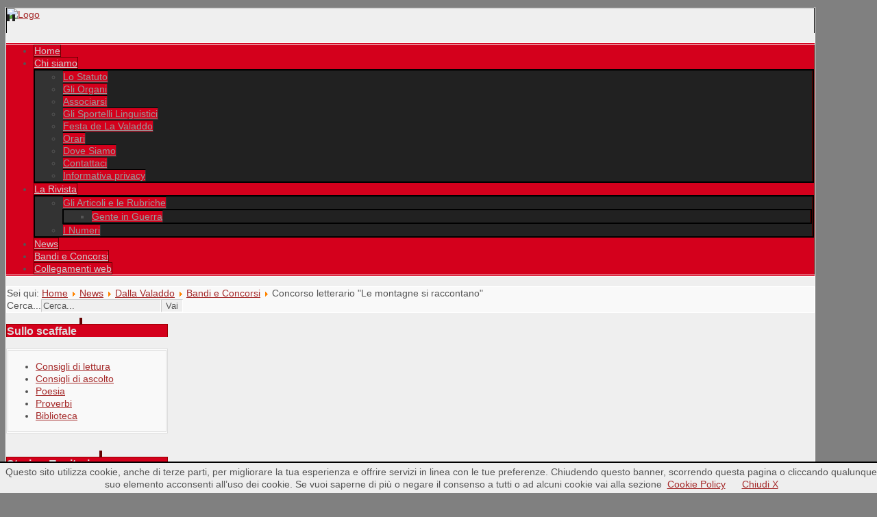

--- FILE ---
content_type: text/html; charset=utf-8
request_url: https://lavaladdo.it/news/299-concorso-letterario-qle-montagne-si-raccontanoq.html
body_size: 11711
content:
<?xml version="1.0" encoding="utf-8"?><!DOCTYPE html PUBLIC "-//W3C//DTD XHTML 1.0 Transitional//EN" "http://www.w3.org/TR/xhtml1/DTD/xhtml1-transitional.dtd">
<html xmlns="http://www.w3.org/1999/xhtml" xml:lang="it-it" lang="it-it" >
<head>
	<meta name="designer" content="Juergen Koller - http://www.lernvid.com" />
<meta name="licence" content="Creative Commons 3.0" />
<link href="/templates/allrounder-j1.6/favicon.png” rel="shortcut icon" type="image/x-icon" />


<!--- ADD CSS Files -->



	<link href="/templates/allrounder-j1.6/css/template.css" rel="stylesheet" type="text/css" media="all" />
	<link href="/templates/allrounder-j1.6/css/joomla.css" rel="stylesheet" type="text/css" media="all" />
	<link href="/templates/allrounder-j1.6/css/colors.css" rel="stylesheet" type="text/css" media="all" />
	<link href="/templates/allrounder-j1.6/css/lvdropdown.css" rel="stylesheet" type="text/css" media="all" />
	<link href="/templates/allrounder-j1.6/css/typo.css" rel="stylesheet" type="text/css" media="all" />
	<link href="/templates/allrounder-j1.6/css/stili_editor.css" rel="stylesheet" type="text/css" media="all" />
	<link href="/templates/allrounder-j1.6/css/modules.css" rel="stylesheet" type="text/css" media="all" />
	
<!--- Older Browser CSS -->
<!--[if IE 7]>
	<link href="/templates/allrounder-j1.6/css/ie7.css" rel="stylesheet" type="text/css" media="all" />
<![endif]-->
<!--[if lt IE 7]>
	<link href="/templates/allrounder-j1.6/css/ie5x6x.css" rel="stylesheet" type="text/css" media="all" />
<![endif]-->


<!--- ADD JavaScript Files -->

	<script type="text/javascript" src="/templates/allrounder-j1.6/js/jquery-1.7.2.min.js"></script>
	<script type="text/javascript">
		var jq = jQuery.noConflict();
	</script>
	<script type="text/javascript" src="/templates/allrounder-j1.6/js/lv-dropdown.js"></script>
	<script type="text/javascript" src="/templates/allrounder-j1.6/js/jq.easy-tooltip.min.js"></script>
	<script type="text/javascript" src="/templates/allrounder-j1.6/js/jq.easy-caption.min.js"></script>
	<script type="text/javascript" src="/templates/allrounder-j1.6/js/jq.corner.packed.js"></script>
	<script type="text/javascript" src="/templates/allrounder-j1.6/js/reflection.js"></script>
	<script type="text/javascript" src="/templates/allrounder-j1.6/js/effects.js"></script>

<!-- Layout parameters -->
	<style type="text/css">

	/* Template layout parameters */
	

	#wrapper {
		margin-top:10px;
	}
	#foot_container {
		margin-bottom:0px;
	}
	#topmenu ul.menu, #topmenu ul.menu li a, #topmenu ul.menu li span.separator {
		background-image: url('/templates/allrounder-j1.6/images/dropdown-aero.png');
	}
	#topmenu ul.menu li.parent a, #topmenu ul.menu li.parent span.separator {
		background-image: url('/templates/allrounder-j1.6/images/menu-parent-aero.png');
	}
	#topmenu ul.menu li.parent a:hover, #topmenu ul.menu li.parent span.separator:hover, 
	#topmenu ul.menu li#current.parent a, #topmenu ul.menu li#current.parent span.separator {
		background-image: url('/templates/allrounder-j1.6/images/menu-parent-hover-aero.png');
	}
			
</style>
<!-- Define fonts -->
	<style type="text/css">

	/* Template fonts */
	
	body {
		font-size:14px;

					font-family:Arial, Helvetica, Sans-Serif;
						line-height:1.3em;
	}

</style>
<!-- ADD own template colors -->
	<style type="text/css">

	/* Template colors */

	body {
		background-color: #808080;
		color: #555555;
	}
	span#copy a {
		color: #555555;
	}
	a, a:link, a:visited, a:active, a:focus {
		color: #A52A2A;
	}

	#wrapper, #foot_container {
		background-color: #EFEFEF;
		border: 1px solid #FFFFFF;
	}

	
	#header {
		background-image: url(http://www.lavaladdo.it/images/testalino/background.jpg);
		border-top:1px solid #000000;
		border-left:1px solid #000000;	
		border-right:1px solid #000000;	
	}
	.heckl, .heckr {  
		border-top: 10px solid #222222;
	}

	#footer {
		background-color: #D4001C;
		border:1px solid #990000;
		border-bottom:2px solid #990000;
	}
	.feckl, .feckr {  
		border-bottom: 10px solid #660000;
	}
	#footer a#gotop {
		color: #FFFFFF;
	}
	#footermodule1234, #footermodule1234 a, #footermodule1234 ul.menu, #footermodule5, #footermodule5 a {
		color: #5B6C71;
	}
	#subfoot {
		background-color: #D4001C;
		border-top:1px solid #990000;
		border-bottom:1px solid #660000;
	}
	.copytext {
		color: #000000;
	}

	#maincontent {
		background-color: #F9F9F9;
		border: 3px double #E9E9E9;
	}
	
	.item-page, .item, .leading-0, .leading-1, .leading-2, .leading-3, .leading-4, .leading-5 {
		background-color:#FFFFFF;
		border: 1px solid #E9E9E9;
	}

	.contentheading, .contentheading a {
		color: #484848 !important;
	}
	div.item-separator {
		border-bottom:3px double #EEEEEE !important;
	}

	#wrapper #leftcol h3.moduleh3, #wrapper #rightcol h3.moduleh3	 {
		background-color: #D4001C;
		border-top:	1px solid #990000;
		color: #DDDDDD;
	}
	#wrapper #leftcol h3.moduleh3	 {
		border-left: 1px solid #990000;
		border-right: 1px solid #990000;
	}
	#wrapper #rightcol h3.moduleh3	 {
		border-right: 1px solid #990000;
		border-left: 1px solid #990000;
	}
	.h3eckl, .h3eckr {  
		border-top: 10px solid #660000;
	}

	#leftcol .module div.lvround-inner, #leftcol .module_menu div.lvround-inner, #leftcol .module_text div.lvround-inner, 
	#rightcol .module div.lvround-inner, #rightcol .module_menu div.lvround-inner, #rightcol .module_text div.lvround-inner {
		background-color: #F9F9F9;
		border: 1px solid #DDDDDD;
		color: #505050;
	}
	#subhead {
		background-color: #F9F9F9;
		border: 1px solid #FFFFFF;
	}
	.breadcrumbs, .breadcrumbs span {
		color: #555555;
	}
	#leftcol .module div div, #leftcol .module_menu div div, #leftcol .module_text div div, 
	#rightcol .module div div, #rightcol .module_menu div div, #rightcol .module_text div div {
		border: 1px solid #FFFFFF;
	}

	/**** Global Modules ****/

	div.module {
		color:#505050;
		background-color:#FFFFFF;
		border:1px solid #DDDDDD;
	}
	div.module h3.moduleh3 {
		background-color:#EFEFEF;
		border:1px solid #DDDDDD;
	}


	.input, .inputbox {
		color: #555555;
		background-color: #EFEFEF;
		border-top: 1px solid #CCCCCC;
		border-left: 1px solid #CCCCCC;
		border-right: 1px solid #FFFFFF;
		border-bottom: 1px solid #FFFFFF;
	}
	.input:hover, .inputbox:hover {
		color: #555555;
		background-color: #F9F9F9;
	}

	input.button, button.button, button.validate, .pagenav, ul.pagenav li a {
		color: #555;
		background-color: #efefef;
		color: #555555;
		background-color: #EFEFEF;
		border-top: 1px solid #CCCCCC;
		border-left: 1px solid #CCCCCC;
		border-right: 1px solid #FFFFFF;
		border-bottom: 1px solid #FFFFFF;
	}
	input.button:hover, button.button:hover, button.validate:hover, .pagenav, ul.pagenav li a:hover {
		color: #000000;
		background-color: #FFFFFF;
	}

	/**** Mainmenu with suffix: _menu ****/
	
	.module_menu ul.menu li a, .module_menu ul.menu li span.separator {
		color: #333333;
		border-bottom:1px dotted #CCCCCC;
	}
	.module_menu ul.menu li a:hover, .module_menu ul.menu li a:active, .module_menu ul.menu li a:focus {
		color: #000000!important;
	}
	.module_menu ul.menu li.current a {
		color: #000000;
	}
	.module_menu ul.menu li.current ul li a {
		color: #000000;
	}

	/**** Default Tooltips ****/

	.easy-tooltip-default {
		border: 1px solid #A6A7AB; 
		background-color: #F2F3F5; 
		color: #800000;
	}


</style>
<!-- ADD own dropdown-menu colors -->
	<style type="text/css">

	/* Dropdown menu colors */	
	#topmenu ul.menu {
		background-color:#D4001C !important;
		border-top:3px double #FFFFFF !important;
		border-bottom:3px double #FFFFFF !important;
	}
	#topmenu ul.menu li {
		border-right:1px solid #660000 !important;
	}
	#topmenu ul.menu li a, #topmenu ul.menu li span.separator {
		border-top:1px solid #660000 !important;
		border-right:1px solid #660000 !important;
		border-left:1px solid #660000 !important;
		border-bottom:1px solid #660000 !important;
		color:#CCCCCC;
		background-color:#D4001C;
	}
	#topmenu ul.menu a:hover {
		color:#FFFFFF;
	}
	
	/** LEVEL 2 **/
	#topmenu ul.menu ul {
		border:2px solid #000000 !important;
		background-color:#333333;
	}
	#topmenu ul.menu li ul li a, #topmenu ul.menu li ul li span.separator {
		border-top:1px solid #000000 !important;
		border-right:1px solid #333333 !important;
		border-left:1px solid #333333 !important;
		border-bottom:1px solid #333333 !important;
		color:#999999;
	}
	#topmenu ul.menu li ul li a:hover {
		color:#FFFFFF;
	}
	#topmenu ul.menu li li {
		background-color:#212121;
	}
	#topmenu ul.menu li li:hover {
		background-color:#D4001C;
	}

</style>




<!-- math the width of the 3 columns -->
<style type="text/css">
	#leftcol {width: 20%;}
	#rightcol {width: 20%;}
	#content_outmiddle {width: 58%;}
	#content_outright {width: 79%;}
	#content_outleft {width: 79%;}
</style>

	  <base href="https://lavaladdo.it/news/299-concorso-letterario-qle-montagne-si-raccontanoq.html" />
  <meta http-equiv="content-type" content="text/html; charset=utf-8" />
  <meta name="keywords" content="La Valaddo" />
  <meta name="description" content="La Valaddo" />
  <meta name="generator" content="Joomla! - Open Source Content Management" />
  <title>Concorso letterario &quot;Le montagne si raccontano&quot;</title>
  <link href="/component/jcomments/feed/com_content/299.html" rel="alternate" type="application/rss+xml" title="Concorso letterario &quot;Le montagne si raccontano&quot;" />
  <link href="/templates/allrounder-j1.6/favicon.ico" rel="shortcut icon" type="image/vnd.microsoft.icon" />
  <link href="https://lavaladdo.it/component/search/?Itemid=73&amp;catid=44&amp;id=299&amp;format=opensearch" rel="search" title="Vai www.lavaladdo.it" type="application/opensearchdescription+xml" />
  <link rel="stylesheet" href="/components/com_jcomments/tpl/default/style.css?v=30" type="text/css" />
  <link rel="stylesheet" href="/media/com_acymailing/css/module_default.css?v=1440341055" type="text/css" />
  <link rel="stylesheet" href="/modules/mod_jw_srfr/tmpl/compact/css/template.css" type="text/css" />
  <script src="/components/com_jcomments/js/jcomments-v2.3.js?v=12" type="text/javascript"></script>
  <script src="/components/com_jcomments/libraries/joomlatune/ajax.js?v=4" type="text/javascript"></script>
  <script src="/media/system/js/mootools-core.js" type="text/javascript"></script>
  <script src="/media/system/js/core.js" type="text/javascript"></script>
  <script src="/media/system/js/caption.js" type="text/javascript"></script>
  <script src="//connect.facebook.net/en_US/all.js#xfbml=1" type="text/javascript"></script>
  <script src="//platform.twitter.com/widgets.js" type="text/javascript"></script>
  <script src="/media/com_acymailing/js/acymailing_module.js?v=494" type="text/javascript"></script>
  <script src="/media/system/js/mootools-more.js" type="text/javascript"></script>
  <script type="text/javascript">
window.addEvent('load', function() {
				new JCaption('img.caption');
			});
          function AddGoogleScript(){
            var js,fjs=document.getElementsByTagName('script')[0];
            if(!document.getElementById('google-wjs')){
              js=document.createElement('script');
              js.id='google-wjs';
              js.setAttribute('async', 'true');
              js.src="//apis.google.com/js/plusone.js";
              js.text="{lang: 'en-US'}";
              fjs.parentNode.insertBefore(js,fjs);
            }
          }
          window.addEvent('load', function() { AddGoogleScript() });
        	var acymailing = Array();
				acymailing['NAMECAPTION'] = 'Nome';
				acymailing['NAME_MISSING'] = 'Inserisci il tuo nome.';
				acymailing['EMAILCAPTION'] = 'Email';
				acymailing['VALID_EMAIL'] = 'Inserisci un indirizzo email valido.';
				acymailing['ACCEPT_TERMS'] = 'Leggi le note sulla Privacy e sui Termini di Utilizzo';
				acymailing['CAPTCHA_MISSING'] = 'Inserisci il codice di sicurezza visualizzato nell\'immagine';
				acymailing['NO_LIST_SELECTED'] = 'Si prega di selezionare le liste a cui si desidera iscriversi';
		if (window.jQuery) {
			jQuery(document).ready(function(){
				jQuery("#acymailing_fulldiv_formAcymailing53911").hide();
 				jQuery("#acymailing_togglemodule_formAcymailing53911").click(function(){
					jQuery("#acymailing_fulldiv_formAcymailing53911").slideToggle("fast");
					jQuery("#acymailing_togglemodule_formAcymailing53911").toggleClass("acyactive");
					return false;
				});
			});
		} else{
		window.addEvent('domready', function(){
				var mySlide = new Fx.Slide('acymailing_fulldiv_formAcymailing53911');
				mySlide.hide();
				try{
					var acytogglemodule = document.id('acymailing_togglemodule_formAcymailing53911');
				}catch(err){
					var acytogglemodule = $('acymailing_togglemodule_formAcymailing53911');
				}

				acytogglemodule.addEvent('click', function(e){
					if(mySlide.wrapper.offsetHeight == 0){
						acytogglemodule.className = 'acymailing_togglemodule acyactive';
					}else{
						acytogglemodule.className = 'acymailing_togglemodule';
					}
					mySlide.toggle();
					try {
						var evt = new Event(e);
						evt.stop();
					} catch(err) {
						e.stop();
					}
				});
			});
		}function keepAlive() {	var myAjax = new Request({method: "get", url: "index.php"}).send();} window.addEvent("domready", function(){ keepAlive.periodical(840000); });
  </script>
  <meta property="og:description" content=""/>
<meta property="og:image" content="https://lavaladdo.it/plugins/content/fb_tw_plus1/linkcmp.png"/>
<meta property="og:url" content="https://lavaladdo.it/news/44-dalla-valaddo/bandi-e-concorsi/299-concorso-letterario-qle-montagne-si-raccontanoq.html"/>
<meta property="og:title" content="Concorso letterario &quot;Le montagne si raccontano&quot;"/>
<meta name="my:fb" content="on"/>
<meta name="my:google" content="on"/>
<meta name="my:tw" content="on"/>
  <meta property="og:locale" content="en_US"/>
<meta property="og:site_name" content="www.lavaladdo.it"/>

</head>
<body>
			<div id="wrapper" style="max-width:1180px;">
							
		
			<div id="header_container">
				
				<div id="header">
								
								
					<div id="logo">
																
							<a class="medialogo" href="/index.php"><img alt="Logo" src="/images/testalino/testalino_2_mod.png"/></a>
																							</div>	
								
					<span class="heckl">&nbsp;</span>
					<span class="heckr">&nbsp;</span>
				</div>
						
				
		
								<div id="topmenu_container">
					<div id="topmenu">
			             
<ul class="menu">
<li class="item-91"><a href="/" >Home</a></li><li class="item-170 deeper parent"><a href="/chi-siamo.html" >Chi siamo</a><ul><li class="item-26"><a href="/chi-siamo/lo-statuto-mainmenu-26.html" >Lo Statuto</a></li><li class="item-27"><a href="/chi-siamo/gli-organi-mainmenu-27.html" >Gli Organi</a></li><li class="item-79"><a href="/chi-siamo/associarsi.html" >Associarsi</a></li><li class="item-68"><a href="/chi-siamo/gli-sportelli-linguistici.html" >Gli Sportelli Linguistici</a></li><li class="item-60"><a href="/chi-siamo/festa-de-la-valaddo-mainmenu-60.html" >Festa de La Valaddo</a></li><li class="item-70"><a href="/chi-siamo/orari.html" >Orari</a></li><li class="item-41"><a href="/chi-siamo/dove-siamo-mainmenu-41.html" >Dove Siamo</a></li><li class="item-3"><a href="/chi-siamo/contattaci-mainmenu-3.html" >Contattaci</a></li><li class="item-305"><a href="/chi-siamo/informativa-privacy.html" target="_blank" >Informativa privacy</a></li></ul></li><li class="item-36 deeper parent"><a href="/la-rivista-letture-36.html" >La Rivista</a><ul><li class="item-58 deeper parent"><a href="/la-rivista-letture-36/gli-articoli-letture-58.html" >Gli Articoli e le Rubriche</a><ul><li class="item-89"><a href="/la-rivista-letture-36/gli-articoli-letture-58/gente-in-guerra.html" >Gente in Guerra</a></li></ul></li><li class="item-54"><a href="/la-rivista-letture-36/i-numeri-letture-54.html" >I Numeri</a></li></ul></li><li class="item-73 current active"><a href="/news.html" >News</a></li><li class="item-90"><a href="/bandi-e-concorsi.html" >Bandi e Concorsi</a></li><li class="item-20"><a href="/component/weblinks/?Itemid=20" >Collegamenti web</a></li></ul>

					</div>
					<div class="clr"></div>
				</div>
								</div>
					<div id="subhead">
					            	
<div class="breadcrumbs">
<span class="showHere">Sei qui: </span><a href="/" class="pathway">Home</a> <img src="/media/system/images/arrow.png" alt=""  /> <a href="/news.html" class="pathway">News</a> <img src="/media/system/images/arrow.png" alt=""  /> <a href="/news/47-dalla-valaddo.html" class="pathway">Dalla Valaddo</a> <img src="/media/system/images/arrow.png" alt=""  /> <a href="/news/44-dalla-valaddo/bandi-e-concorsi.html" class="pathway">Bandi e Concorsi</a> <img src="/media/system/images/arrow.png" alt=""  /> <span>Concorso letterario &quot;Le montagne si raccontano&quot;</span></div>

													<div id="search">
			             <form action="/news.html" method="post">
	<div class="search">
		<label for="mod-search-searchword">Cerca...</label><input name="searchword" id="mod-search-searchword" maxlength="20"  class="inputbox" type="text" size="20" value="Cerca..."  onblur="if (this.value=='') this.value='Cerca...';" onfocus="if (this.value=='Cerca...') this.value='';" /><input type="submit" value="Vai" class="button" onclick="this.form.searchword.focus();"/>	<input type="hidden" name="task" value="search" />
	<input type="hidden" name="option" value="com_search" />
	<input type="hidden" name="Itemid" value="73" />
	</div>
</form>

					</div>
							</div>
				<div id="container">
							
		
							<div id="leftcol">
		             	<div class="module-outer">
					<h3 class="moduleh3"><strong>Sullo scaffale</strong>
				<span class="h3eckl">&nbsp;</span>
			</h3>
				<div class="module">
			<div>
				<div>
					<div class="lvround-inner">
						
<ul class="menu">
<li class="item-53"><a href="/consigli-di-lettura.html" >Consigli di lettura</a></li><li class="item-64"><a href="/consigli-di-ascolto.html" >Consigli di ascolto</a></li><li class="item-52"><a href="/poesia-letture-52.html" >Poesia</a></li><li class="item-72"><a href="/proverbi.html" >Proverbi</a></li><li class="item-240"><a href="http://lavaladdo.it/component/abook/search.html?library=1" >Biblioteca</a></li></ul>
					</div>
				</div>
			</div>
		</div>
		<div class="clr"></div>
		<span class="shadow-left">&nbsp;</span>
		<span class="shadow-right">&nbsp;</span>
	</div>
		<div class="module-outer">
					<h3 class="moduleh3"><strong>Storia e Territorio</strong>
				<span class="h3eckl">&nbsp;</span>
			</h3>
				<div class="module">
			<div>
				<div>
					<div class="lvround-inner">
						
<ul class="menu">
<li class="item-67"><a href="/escartons.html" >Gli Escarton</a></li><li class="item-200"><a href="http://atlante-operefortificate.blogspot.it/" >Atlante delle opere fortificate</a></li><li class="item-80"><a href="/variazioni-storico-territoriali-e-amministrative.html" >Variazioni storico-territoriali e amministrative</a></li><li class="item-81"><a href="/i-luoghi-del-lupo-e-dellorso.html" >I luoghi del lupo e dell'orso</a></li><li class="item-201"><a href="/foto-360.html" >Foto a 360º</a></li><li class="item-202"><a href="/videogallery.html" >Videogallery</a></li><li class="item-306"><a href="/il-codice-gouthier.html" >Il Codice Gouthier</a></li><li class="item-307"><a href="http://www.coltivareparole.it/" >Progetto &quot;Coltivare Parole&quot;</a></li></ul>
					</div>
				</div>
			</div>
		</div>
		<div class="clr"></div>
		<span class="shadow-left">&nbsp;</span>
		<span class="shadow-right">&nbsp;</span>
	</div>
		<div class="module-outer">
					<h3 class="moduleh3"><strong>Lingua e Identità</strong>
				<span class="h3eckl">&nbsp;</span>
			</h3>
				<div class="module">
			<div>
				<div>
					<div class="lvround-inner">
						
<ul class="menu">
<li class="item-82"><a href="/le-lingue-degli-escarton.html" >Le Lingue degli Escarton</a></li><li class="item-86 deeper parent"><a href="/la-tutela-delle-lingue-minoritarie.html" >La tutela delle Lingue Minoritarie</a><ul><li class="item-87"><a href="/la-tutela-delle-lingue-minoritarie/il-francese.html" >Il Francese</a></li><li class="item-88"><a href="/la-tutela-delle-lingue-minoritarie/loccitano.html" >L'Occitano</a></li><li class="item-304"><a href="/la-tutela-delle-lingue-minoritarie/gli-sportelli-linguistici.html" >Gli sportelli linguistici</a></li></ul></li><li class="item-83"><a href="/leggende-delle-alte-valli.html" >Leggende delle Alte Valli</a></li><li class="item-84"><a href="/i-costumi.html" >I costumi</a></li><li class="item-85"><a href="/musica-e-canti.html" >Musica e canti</a></li><li class="item-281"><a href="/menu-lingua-voci-dalla-valle.html" >Voci dalla Valle</a></li></ul>
					</div>
				</div>
			</div>
		</div>
		<div class="clr"></div>
		<span class="shadow-left">&nbsp;</span>
		<span class="shadow-right">&nbsp;</span>
	</div>
		<div class="module-outer">
					<h3 class="moduleh3"><strong>Area download</strong>
				<span class="h3eckl">&nbsp;</span>
			</h3>
				<div class="module">
			<div>
				<div>
					<div class="lvround-inner">
						
<ul class="menu">
<li class="item-74"><a href="https://drive.google.com/folderview?id=0BwZXAzyN-Av3b2QycWFFTjFkNWs&amp;usp=sharing" target="_blank" >Wallpaper</a></li><li class="item-75"><a href="https://drive.google.com/folderview?id=0BwZXAzyN-Av3Wk1wZlBpakZZVDg&amp;usp=sharing" target="_blank" >Cartoline e segnalibri</a></li><li class="item-282"><a href="/raccolta-di-attivita-di-animazione.html" >Raccolta di attività di animazione</a></li></ul>
					</div>
				</div>
			</div>
		</div>
		<div class="clr"></div>
		<span class="shadow-left">&nbsp;</span>
		<span class="shadow-right">&nbsp;</span>
	</div>
		<div class="module-outer">
					<h3 class="moduleh3"><strong>Video Coltivare parole</strong>
				<span class="h3eckl">&nbsp;</span>
			</h3>
				<div class="module">
			<div>
				<div>
					<div class="lvround-inner">
						

<!-- JoomlaWorks "Simple RSS Feed Reader" Module (v3.0) starts here -->
<div class="srfrContainer ">

	
	<ul class="srfrList">
			</ul>

	
		<p class="srfrPostTextLink"><a href="http://coltivareparole.it/">Vai al sito ufficiale</a></p>
	</div>

<div class="clr"></div>

<!-- JoomlaWorks "Simple RSS Feed Reader" Module (v3.0) ends here -->

					</div>
				</div>
			</div>
		</div>
		<div class="clr"></div>
		<span class="shadow-left">&nbsp;</span>
		<span class="shadow-right">&nbsp;</span>
	</div>
	
				</div>
					
		    <div id="content_outmiddle">
					
		
				<div id="maincontent">
					
<div id="system-message-container">
</div>						
					<div class="item-page">

	<h2 class="contentheading">
			<a href="/news/44-dalla-valaddo/bandi-e-concorsi/299-concorso-letterario-qle-montagne-si-raccontanoq.html">
		Concorso letterario &quot;Le montagne si raccontano&quot;</a>
		</h2>

	<ul class="actions">
						<li class="print-icon">
			<a href="/news/44-dalla-valaddo/bandi-e-concorsi/299-concorso-letterario-qle-montagne-si-raccontanoq.html?tmpl=component&amp;print=1&amp;page=" title="Stampa" onclick="window.open(this.href,'win2','status=no,toolbar=no,scrollbars=yes,titlebar=no,menubar=no,resizable=yes,width=640,height=480,directories=no,location=no'); return false;" rel="nofollow"><img src="/templates/allrounder-j1.6/images/system/printButton.png" alt="Stampa"  /></a>			</li>
		
					<li class="email-icon">
			<a href="/component/mailto/?tmpl=component&amp;template=allrounder-j1.6&amp;link=27c9cbe163ff0a69a97fe8144598e533b2f0d76d" title="Email" onclick="window.open(this.href,'win2','width=400,height=350,menubar=yes,resizable=yes'); return false;"><img src="/templates/allrounder-j1.6/images/system/emailButton.png" alt="Email"  /></a>			</li>
		
		
	
	</ul>








<h4 style="text-align: center;"><span style="font-size: 12pt;">L’Associazione Culturale “La Valaddo” promuove un concorso letterario rivolto a tutti coloro che amano esprimersi in una delle lingue storiche del territorio degli Escartons e delle Valli Valdesi</span></h4>
<p style="text-align: center;"><span style="font-size: 14pt;"><strong>Regolamento</strong></span></p>
<p>&nbsp;</p>
<p style="text-align: center;"><span style="font-size: 12pt;"><strong>Oggetto del concorso</strong></span></p>
<p class="parag-ind">Elaborazione di opere letterarie (racconti) che esprimano la cultura e l’identità del territorio attraverso una delle lingue storiche presenti sul territorio degli Escartons e delle Valli Valdesi: Occitano (e sue varianti), Piemontese e Francese.</p>
<p class="noind">&nbsp;</p>
<p class="noind"><strong>Le opere in prosa (racconti):</strong></p>
<ul class="noind">
<li style="list-style-type: none;">
<ul>
<li>devono riguardare il territorio delle Alpi Occidentali, ed in particolare gli Escartons e le Valli Valdesi;</li>
<li>possono essere storie di vita vissuta o di fantasia e devono fare riferimento al territorio, alla lingua, alla storia e alle tradizioni locali;</li>
<li>devono essere scritti in forma originale e personale;</li>
<li>devono essere scritti interamente in una delle lingue sopra riportate e corredate dalla relativa traduzione in lingua italiana;</li>
<li>possono essere manoscritti o in formato Word con carattere di scrittura Arial 12 e non superare in entrambi i casi le 6 pagine (o cartelle editoriali);</li>
<li>devono avere un titolo che va riportato anche nella scheda di iscrizione;</li>
<li>è possibile corredare il proprio elaborato con immagini ed illustrazioni.</li>
</ul>
</li>
</ul>
<p class="noind"><strong>La partecipazione al concorso:</strong></p>
<ul class="noind">
<li style="list-style-type: none;">
<ul>
<li>è gratuita e aperta a tutti;</li>
<li>è riservata a persone singole, ogni persona può partecipare presentando una sola opera;</li>
<li>deve essere perfezionata con la consegna a mano, a mezzo posta o a mezzo mail dell’elaborato, corredato della scheda di iscrizione entro e non oltre il 31 dicembre 2013. Nel caso dell’invio via posta, farà fede la data del timbro postale. Nel caso di invio via mail, si consiglia caldamente di richiedere l’avvenuta ricezione.</li>
<li>Gli elaborati che non perverranno entro il termine indicato non saranno ammessi al concorso.</li>
<li>I partecipanti dovranno inviare la scheda di partecipazione compilata in tutte le sue parti e firmata; i minori che desiderano partecipare al concorso dovranno presentare anche la firma di un genitore o di chi ne fa le veci.</li>
</ul>
</li>
</ul>
<p class="parag-ind">&nbsp;</p>
<p class="parag-ind">Al termine del concorso i componimenti pervenuti formeranno una raccolta che, a seconda delle possibilità, verrà pubblicata sul sito internet dell’associazione oppure su supporto digitale;</p>
<p class="parag-ind">è pertanto necessario consegnare, unitamente all’elaborato, anche la scheda di partecipazione con l’autorizzazione al trattamento dei dati personali.</p>
<p class="parag-ind">&nbsp;</p>
<p class="parag-ind">I candidati, partecipando al concorso, accettano le disposizioni del presente bando e garantiscono l’originalità dei racconti presentati, dichiarando di essere gli autori esclusivi dei rispettivi elaborati, esonerando l’Associazione Culturale La Valaddo e i relativi organi da ogni responsabilità per eventuali ipotesi di plagio.</p>
<p class="parag-ind">&nbsp;</p>
<p class="noind"><strong>Presentazione schede d’iscrizione ed elaborati:</strong></p>
<p class="parag-ind">La scheda d’iscrizione allegata al bando (pubblicata sulla rivista in uscita nel mese di marzo 2013, scaricabile dal sito www.lavaladdo.it e distribuita c/o la sede dell’associazione) e i relativi elaborati, dovranno pervenire entro e non oltre il 31 dicembre 2013 con le seguenti modalità:</p>
<ul class="noind">
<li style="list-style-type: none;">
<ul>
<li>consegnati a mano c/o la sede dell’associazione La Valaddo: Ex casa comunale – Fraz. Villaretto Chisone - ROURE (TO);</li>
<li>a mezzo raccomandata con ricevuta di ritorno indirizzata a: Associazione Culturale “La Valaddo” - Ex casa comunale – Fraz. Villaretto Chisone - 10063 ROURE (TO) NB: Si specifica che farà fede la data dell’Ufficio postale;</li>
<li>a mezzo posta elettronica a tutti i seguenti indirizzi: <span id="cloak21552">Questo indirizzo email è protetto dagli spambots. E' necessario abilitare JavaScript per vederlo.</span><script type='text/javascript'>
 //<!--
 document.getElementById('cloak21552').innerHTML = '';
 var prefix = '&#109;a' + 'i&#108;' + '&#116;o';
 var path = 'hr' + 'ef' + '=';
 var addy21552 = '&#105;nf&#111;' + '&#64;';
 addy21552 = addy21552 + 'l&#97;v&#97;l&#97;dd&#111;' + '&#46;' + '&#105;t';
 document.getElementById('cloak21552').innerHTML += '<a ' + path + '\'' + prefix + ':' + addy21552 + '\'>' + addy21552+'<\/a>';
 //-->
 </script>, <span id="cloak84042">Questo indirizzo email è protetto dagli spambots. E' necessario abilitare JavaScript per vederlo.</span><script type='text/javascript'>
 //<!--
 document.getElementById('cloak84042').innerHTML = '';
 var prefix = '&#109;a' + 'i&#108;' + '&#116;o';
 var path = 'hr' + 'ef' + '=';
 var addy84042 = 's&#105;m&#111;n&#97;.p&#111;ns' + '&#64;';
 addy84042 = addy84042 + '&#97;l&#105;c&#101;' + '&#46;' + '&#105;t';
 document.getElementById('cloak84042').innerHTML += '<a ' + path + '\'' + prefix + ':' + addy84042 + '\'>' + addy84042+'<\/a>';
 //-->
 </script>.</li>
</ul>
</li>
</ul>
<p class="parag-ind">&nbsp;</p>
<p class="noind"><strong>Valutazione e premiazioni:</strong></p>
<p class="parag-ind">La valutazione delle opere pervenute in tempo utile, sarà a giudizio insindacabile di una commissione appositamente formata dall’associazione</p>
<p class="parag-ind">Le premiazioni avverranno, in data da definirsi e che verrà comunicata ad ogni partecipante, durante la Festa de La Valaddo nell’anno 2014.</p>
<p>&nbsp;</p>
<p class="noind" style="text-align: center;"><a class="pdf" href="/images/stories/proposte concorso letterario.pdf" target="_parent">Clicca qui per scaricare il regolamento del concorso</a></p>
<p class="noind" style="text-align: center;"><a class="pdf" href="/images/stories/scheda partecipazione.pdf">Clicca qui per scaricare la scheda di partecipazione al concorso in formato pdf</a></p>
<p class="noind" style="text-align: center;"><a class="text" href="/images/stories/scheda partecipazione.doc" target="_blank">Clicca qui per scaricare la scheda di partecipazione in formato word</a></p> <div class="cmp_buttons_container" style="height:40px;display: inline-block;width: 100%;"><div id="fb-root"></div><div class="cmp_like_container" style="float:left;margin:10px;"><fb:like href="https://lavaladdo.it/news/44-dalla-valaddo/bandi-e-concorsi/299-concorso-letterario-qle-montagne-si-raccontanoq.html" layout="button_count" show_faces="true" send="true" width="" action="like" font="arial" colorscheme="light"></fb:like>
</div><div class="cmp_twitter_container" style="float:left;margin:10px;"><a href="//twitter.com/share" class="twitter-share-button"     data-url="https://lavaladdo.it/news/44-dalla-valaddo/bandi-e-concorsi/299-concorso-letterario-qle-montagne-si-raccontanoq.html" data-text="Concorso letterario &quot;Le montagne si raccontano&quot;" data-count="horizontal">Tweet</a>
</div><div class="cmp_google_container" style="float:left;margin:10px;"><g:plusone size="medium" href="https://lavaladdo.it/news/44-dalla-valaddo/bandi-e-concorsi/299-concorso-letterario-qle-montagne-si-raccontanoq.html" ></g:plusone>
</div></div>
	
<script type="text/javascript">
<!--
var jcomments=new JComments(299, 'com_content','/component/jcomments/');
jcomments.setList('comments-list');
//-->
</script>
<div id="jc">
<div id="comments"></div>
<h4>Aggiungi commento</h4>
<a id="addcomments" href="#addcomments"></a>
<form id="comments-form" name="comments-form" action="javascript:void(null);">
<p>
	<span>
		<input id="comments-form-name" type="text" name="name" value="" maxlength="20" size="22" tabindex="1" />
		<label for="comments-form-name">Nome (richiesto)</label>
	</span>
</p>
<p>
	<span>
		<input id="comments-form-email" type="text" name="email" value="" size="22" tabindex="2" />
		<label for="comments-form-email">E-Mail (richiesta)</label>
	</span>
</p>
<p>
	<span>
		<input id="comments-form-homepage" type="text" name="homepage" value="" size="22" tabindex="3" />
		<label for="comments-form-homepage">Sito web</label>
	</span>
</p>
<p>
	<span>
		<textarea id="comments-form-comment" name="comment" cols="65" rows="8" tabindex="5"></textarea>
	</span>
</p>
<p>
	<span>
		<input class="checkbox" id="comments-form-subscribe" type="checkbox" name="subscribe" value="1" tabindex="5" />
		<label for="comments-form-subscribe">Notificami i commenti successivi</label><br />
	</span>
</p>
<p>
	<span>
		<img class="captcha" onclick="jcomments.clear('captcha');" id="comments-form-captcha-image" src="/component/jcomments/captcha/95020.html" width="121" height="60" alt="Codice di sicurezza" /><br />
		<span class="captcha" onclick="jcomments.clear('captcha');">Aggiorna</span><br />
		<input class="captcha" id="comments-form-captcha" type="text" name="captcha_refid" value="" size="5" tabindex="6" /><br />
	</span>
</p>
<div id="comments-form-buttons">
	<div class="btn" id="comments-form-send"><div><a href="#" tabindex="7" onclick="jcomments.saveComment();return false;" title="Invia (Ctrl+Enter)">Invia</a></div></div>
	<div class="btn" id="comments-form-cancel" style="display:none;"><div><a href="#" tabindex="8" onclick="return false;" title="Annulla">Annulla</a></div></div>
	<div style="clear:both;"></div>
</div>
<div>
	<input type="hidden" name="object_id" value="299" />
	<input type="hidden" name="object_group" value="com_content" />
</div>
</form>
<script type="text/javascript">
<!--
function JCommentsInitializeForm()
{
	var jcEditor = new JCommentsEditor('comments-form-comment', true);
	jcEditor.addButton('b','Grassetto','Inserisci testo');
	jcEditor.addButton('i','Italico','Inserisci testo');
	jcEditor.addButton('u','Sottolineato','Inserisci testo');
	jcEditor.addButton('s','Barrato','Inserisci testo');
	jcEditor.addButton('img','Immagine','Inserisci URL completa all\'immagine');
	jcEditor.addButton('url','Link','Inserisci URL completa');
	jcEditor.addButton('quote','Citazione','Inserisci testo della citazione');
	jcEditor.addButton('list','Elenco','Inserisci lista');
	jcEditor.initSmiles('/components/com_jcomments/images/smilies/');
	jcEditor.addSmile(':D','laugh.gif');
	jcEditor.addSmile(':lol:','lol.gif');
	jcEditor.addSmile(':-)','smile.gif');
	jcEditor.addSmile(';-)','wink.gif');
	jcEditor.addSmile('8)','cool.gif');
	jcEditor.addSmile(':-|','normal.gif');
	jcEditor.addSmile(':-*','whistling.gif');
	jcEditor.addSmile(':oops:','redface.gif');
	jcEditor.addSmile(':sad:','sad.gif');
	jcEditor.addSmile(':cry:','cry.gif');
	jcEditor.addSmile(':o','surprised.gif');
	jcEditor.addSmile(':-?','confused.gif');
	jcEditor.addSmile(':-x','sick.gif');
	jcEditor.addSmile(':eek:','shocked.gif');
	jcEditor.addSmile(':zzz','sleeping.gif');
	jcEditor.addSmile(':P','tongue.gif');
	jcEditor.addSmile(':roll:','rolleyes.gif');
	jcEditor.addSmile(':sigh:','unsure.gif');
	jcEditor.addCounter(1000, '', ' caratteri rimasti', 'counter');
	jcomments.setForm(new JCommentsForm('comments-form', jcEditor));
}

if (window.addEventListener) {window.addEventListener('load',JCommentsInitializeForm,false);}
else if (document.addEventListener){document.addEventListener('load',JCommentsInitializeForm,false);}
else if (window.attachEvent){window.attachEvent('onload',JCommentsInitializeForm);}
else {if (typeof window.onload=='function'){var oldload=window.onload;window.onload=function(){oldload();JCommentsInitializeForm();}} else window.onload=JCommentsInitializeForm;} 
//-->
</script>
<div id="comments-footer" align="center"><a href="http://www.joomlatune.com" title="JComments" target="_blank">JComments</a></div>
</div></div>

				</div>
				<div class="clr"></div>
				<span class="shadow-left">&nbsp;</span>
				<span class="shadow-right">&nbsp;</span>
					
		
			</div>
							<div id="rightcol">
		             	<div class="module-outer-style2">
					<h3 class="moduleh3"><strong>Newsletter</strong>
				<span class="h3eckr">&nbsp;</span>
			</h3>
				<div class="module-style2">
			<div>
				<div>
					<div class="lvround-inner">
						<div class="acymailing_module-style2" id="acymailing_module_formAcymailing53911">
		<div class="acymailing_mootoolsbutton" id="acymailing_toggle_formAcymailing53911" >
			<p><a class="acymailing_togglemodule" id="acymailing_togglemodule_formAcymailing53911" href="#subscribe">Iscriviti</a></p>
		<div class="acymailing_fulldiv" id="acymailing_fulldiv_formAcymailing53911"  >
		<form id="formAcymailing53911" action="/news.html" onsubmit="return submitacymailingform('optin','formAcymailing53911')" method="post" name="formAcymailing53911"  >
		<div class="acymailing_module_form" >
						<table class="acymailing_form">
				<tr>
												<td class="acyfield_name acy_requiredField">
								<input id="user_name_formAcymailing53911"  onfocus="if(this.value == 'Nome') this.value = '';" onblur="if(this.value=='') this.value='Nome';" class="inputbox" type="text" name="user[name]" style="width:80%" value="Nome" title="Nome"/>
							</td> </tr><tr>							<td class="acyfield_email acy_requiredField">
								<input id="user_email_formAcymailing53911"  onfocus="if(this.value == 'Email') this.value = '';" onblur="if(this.value=='') this.value='Email';" class="inputbox" type="text" name="user[email]" style="width:80%" value="Email" title="Email"/>
							</td> </tr><tr>
					
					<td  class="acysubbuttons">
												<input class="button subbutton btn btn-primary" type="submit" value="Iscriviti" name="Submit" onclick="try{ return submitacymailingform('optin','formAcymailing53911'); }catch(err){alert('The form could not be submitted '+err);return false;}"/>
											</td>
				</tr>
			</table>
						<input type="hidden" name="ajax" value="0" />
			<input type="hidden" name="acy_source" value="module_112" />
			<input type="hidden" name="ctrl" value="sub"/>
			<input type="hidden" name="task" value="notask"/>
			<input type="hidden" name="redirect" value="https%3A%2F%2Flavaladdo.it%2Fnews%2F299-concorso-letterario-qle-montagne-si-raccontanoq.html"/>
			<input type="hidden" name="redirectunsub" value="https%3A%2F%2Flavaladdo.it%2Fnews%2F299-concorso-letterario-qle-montagne-si-raccontanoq.html"/>
			<input type="hidden" name="option" value="com_acymailing"/>
						<input type="hidden" name="hiddenlists" value="1"/>
			<input type="hidden" name="acyformname" value="formAcymailing53911" />
									</div>
		</form>
	</div>
	 </div> </div>
					</div>
				</div>
			</div>
		</div>
		<div class="clr"></div>
		<span class="shadow-left">&nbsp;</span>
		<span class="shadow-right">&nbsp;</span>
	</div>
		<div class="module-outer">
					<h3 class="moduleh3"><strong>Login Form</strong>
				<span class="h3eckr">&nbsp;</span>
			</h3>
				<div class="module">
			<div>
				<div>
					<div class="lvround-inner">
						<form action="/news.html" method="post" id="login-form" >
		<fieldset class="userdata">
	<p id="form-login-username">
		<label for="modlgn-username">Nome utente</label>
		<input id="modlgn-username" type="text" name="username" class="inputbox"  size="18" />
	</p>
	<p id="form-login-password">
		<label for="modlgn-passwd">Password</label>
		<input id="modlgn-passwd" type="password" name="password" class="inputbox" size="18"  />
	</p>
		<p id="form-login-remember">
		<label for="modlgn-remember">Ricordami</label>
		<input id="modlgn-remember" type="checkbox" name="remember" class="inputbox" value="yes"/>
	</p>
		<input type="submit" name="Submit" class="button" value="Accedi" />
	<input type="hidden" name="option" value="com_users" />
	<input type="hidden" name="task" value="user.login" />
	<input type="hidden" name="return" value="aW5kZXgucGhwP2Zvcm1hdD1odG1sJm9wdGlvbj1jb21fY29udGVudCZ2aWV3PWFydGljbGUmY2F0aWQ9NDQmaWQ9Mjk5Jkl0ZW1pZD03Mw==" />
	<input type="hidden" name="7b3e21fad45afc8fb59c93571f4b0278" value="1" />	</fieldset>
	<ul>
		<li>
			<a href="/component/users/?view=reset">
			Password dimenticata?</a>
		</li>
		<li>
			<a href="/component/users/?view=remind">
			Nome utente dimenticato?</a>
		</li>
				<li>
			<a href="/component/users/?view=registration">
				Registrati</a>
		</li>
			</ul>
	</form>
					</div>
				</div>
			</div>
		</div>
		<div class="clr"></div>
		<span class="shadow-left">&nbsp;</span>
		<span class="shadow-right">&nbsp;</span>
	</div>
		<div class="module-outer">
					<h3 class="moduleh3"><strong>I piu' letti</strong>
				<span class="h3eckr">&nbsp;</span>
			</h3>
				<div class="module">
			<div>
				<div>
					<div class="lvround-inner">
						<ul class="mostread">
	<li>
		<a href="/la-rivista-letture-36/gli-articoli-letture-58/145-lou-roure.html">
			Lou Roure</a>
	</li>
	<li>
		<a href="/consigli-di-lettura/71-la-joi-de-vioure-de-ma-gent.html">
			La joi de vioure de ma gent</a>
	</li>
	<li>
		<a href="/la-rivista-letture-36/gli-articoli-letture-58/gente-in-guerra.html">
			Gente in Guerra</a>
	</li>
	<li>
		<a href="/escartons.html">
			Gli Escarton</a>
	</li>
	<li>
		<a href="/consigli-di-lettura/45-dizionario-e-grammatica-del-patois-provenzale-di-rochemolles.html">
			Dizionario e grammatica del patois provenzale di Rochemolles</a>
	</li>
	<li>
		<a href="/bandi-e-concorsi.html">
			Bandi e Concorsi</a>
	</li>
</ul>
					</div>
				</div>
			</div>
		</div>
		<div class="clr"></div>
		<span class="shadow-left">&nbsp;</span>
		<span class="shadow-right">&nbsp;</span>
	</div>
		<div class="module-outer">
					<h3 class="moduleh3"><strong>Chi e' online</strong>
				<span class="h3eckr">&nbsp;</span>
			</h3>
				<div class="module">
			<div>
				<div>
					<div class="lvround-inner">
						
			<p>Abbiamo 160&#160;visitatori e nessun utente online</p>

					</div>
				</div>
			</div>
		</div>
		<div class="clr"></div>
		<span class="shadow-left">&nbsp;</span>
		<span class="shadow-right">&nbsp;</span>
	</div>
		<div class="module-outer_leftaligned">
					<h3 class="moduleh3"><strong>Statistiche</strong>
				<span class="h3eckr">&nbsp;</span>
			</h3>
				<div class="module_leftaligned">
			<div>
				<div>
					<div class="lvround-inner">
						<dl class="stats-module_leftaligned">
	<dt>Utenti registrati</dt>
	<dd>1311</dd>
	<dt>Articoli</dt>
	<dd>457</dd>
	<dt>Web Links</dt>
	<dd>21</dd>
	<dt>Visite agli articoli</dt>
	<dd>3136861</dd>
</dl>
					</div>
				</div>
			</div>
		</div>
		<div class="clr"></div>
		<span class="shadow-left">&nbsp;</span>
		<span class="shadow-right">&nbsp;</span>
	</div>
	
				</div>
				
			<div class="clr"></div>
		</div>
			
		
		
		<div class="clr"></div>
	</div>
			<div id="foot_container" style="max-width:1180px;">
					
		
		
							
	
			
			<div id="subfoot">
								
					<div class="copytext">&copy; La Valaddo - Codice Fiscale 94511020011 - Partita IVA 05342380010</div>
							</div>
					
	
		<div class="clr"></div>
			<div id="footer">
				<div class="footer-inner">
					<span class="feckl">&nbsp;</span>
					<span class="feckr">&nbsp;</span>
					<div id="scroll_up"> <a href="#" class="lv-tooltip" id="gotop" title="Scroll to top">&uarr;&uarr;&uarr;</a></div>
										</div>
				<div class="footer-bottom">
									
				  		<span id="date">Giovedì, 22 Gennaio 2026</span>
								  		<span id="copy"><a href="http://www.lernvid.com" title="Joomla Templates" target="_blank">Template designed by LernVid.com</a></span>
			  		<span id="copy"><a> - </a></span>
			  		<span id="copy"><a href="http://www.lavaladdo.it/cookie_policy/cookie.html" title="Cookie Policy" target="_blank">Cookie Policy</a></span>
				</div>
			</div>		
		<div class="clr"></div>
	</div>	
		
</body>

<script src="/cookie_policy/cookiechoices.js"></script>
<script>
  document.addEventListener('DOMContentLoaded', function(event) {
cookieChoices.showCookieConsentBar('Questo sito utilizza cookie, anche di terze parti, per migliorare la tua esperienza e offrire servizi in linea con le tue preferenze. Chiudendo questo banner, scorrendo questa pagina o cliccando qualunque suo elemento acconsenti all’uso dei cookie. Se vuoi saperne di più o negare il consenso a tutti o ad alcuni cookie vai alla sezione', 'Chiudi X', 'Cookie Policy', 'http://www.lavaladdo.it/cookie_policy/cookie.html');
  });
</script>

</html>

--- FILE ---
content_type: text/html; charset=utf-8
request_url: https://accounts.google.com/o/oauth2/postmessageRelay?parent=https%3A%2F%2Flavaladdo.it&jsh=m%3B%2F_%2Fscs%2Fabc-static%2F_%2Fjs%2Fk%3Dgapi.lb.en.2kN9-TZiXrM.O%2Fd%3D1%2Frs%3DAHpOoo_B4hu0FeWRuWHfxnZ3V0WubwN7Qw%2Fm%3D__features__
body_size: 162
content:
<!DOCTYPE html><html><head><title></title><meta http-equiv="content-type" content="text/html; charset=utf-8"><meta http-equiv="X-UA-Compatible" content="IE=edge"><meta name="viewport" content="width=device-width, initial-scale=1, minimum-scale=1, maximum-scale=1, user-scalable=0"><script src='https://ssl.gstatic.com/accounts/o/2580342461-postmessagerelay.js' nonce="OO6BO2e54P0T2MZ0wxI5UA"></script></head><body><script type="text/javascript" src="https://apis.google.com/js/rpc:shindig_random.js?onload=init" nonce="OO6BO2e54P0T2MZ0wxI5UA"></script></body></html>